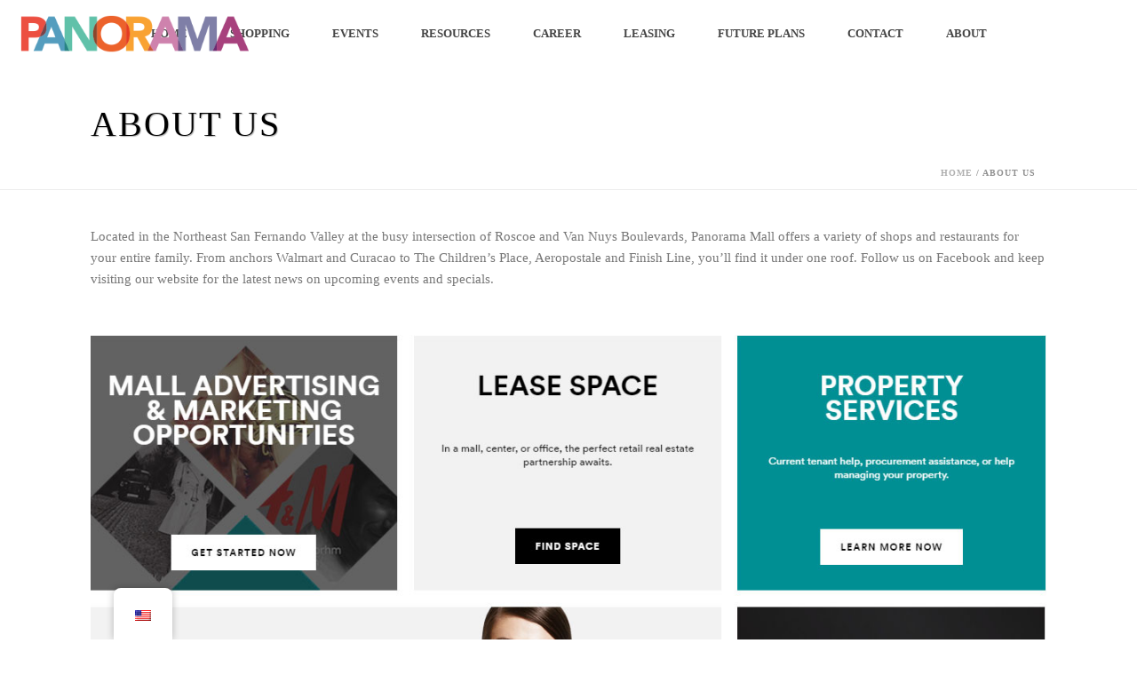

--- FILE ---
content_type: text/html; charset=UTF-8
request_url: https://panoramamall.com/wp-admin/admin-ajax.php
body_size: 40
content:
<svg  class="mk-svg-icon" data-name="mk-moon-user" data-cacheid="icon-696bf062050bd" style=" height:14px; width: 14px; "  xmlns="http://www.w3.org/2000/svg" viewBox="0 0 512 512"><path d="M311.413 351.368c-11.055-1.759-11.307-32.157-11.307-32.157s32.484-32.158 39.564-75.401c19.045 0 30.809-45.973 11.761-62.148.795-17.027 24.48-133.662-95.431-133.662s-96.225 116.635-95.432 133.662c-19.047 16.175-7.285 62.148 11.761 62.148 7.079 43.243 39.564 75.401 39.564 75.401s-.252 30.398-11.307 32.157c-35.61 5.666-168.586 64.317-168.586 128.632h448c0-64.315-132.976-122.966-168.587-128.632z"/></svg><svg  class="mk-svg-icon" data-name="mk-moon-contact-remove-2" data-cacheid="1" style=" height:14px; width: 14px; "  xmlns="http://www.w3.org/2000/svg" viewBox="0 0 512 512"><path d="M352 320c32-32 128 64 128 96l-96 96c-64 0-193.75-65.75-256-128s-128-192-128-256c0 0 64-96 96-96s128 96 96 128-64 32-64 64 32 64 64 96 64 64 96 64l64-64zm-64-224h192v64h-192zm0 0h192v64h-192z"/></svg>

--- FILE ---
content_type: text/plain
request_url: https://www.google-analytics.com/j/collect?v=1&_v=j102&a=1756476206&t=pageview&_s=1&dl=https%3A%2F%2Fpanoramamall.com%2Fabout-us%2F&ul=en-us%40posix&dt=About%20Us%20%E2%80%93%20Panorama%20Mall&sr=1280x720&vp=1280x720&_u=IEBAAEABAAAAACAAI~&jid=1844869049&gjid=1035452273&cid=783154772.1768681569&tid=UA-82993507-1&_gid=1367372001.1768681569&_r=1&_slc=1&z=1989944084
body_size: -451
content:
2,cG-1Q82VSZ2KM